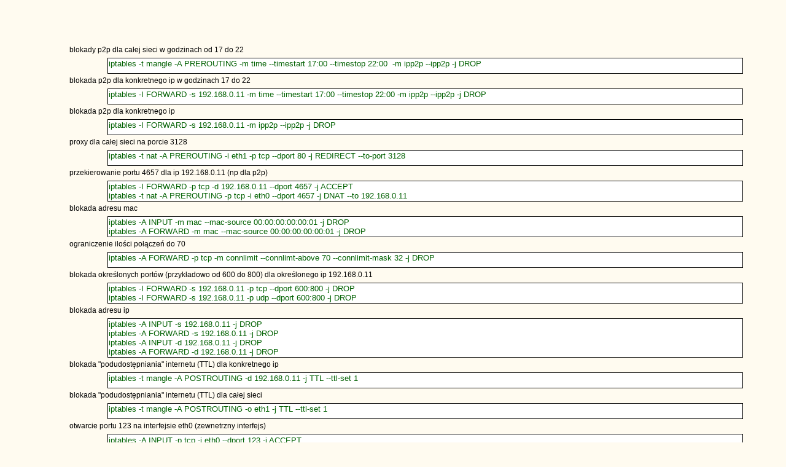

--- FILE ---
content_type: text/html; charset=UTF-8
request_url: https://iptables.pl/
body_size: 2523
content:





<script type="text/javascript">

  var _gaq = _gaq || [];
  _gaq.push(['_setAccount', 'UA-17766432-2']);
  _gaq.push(['_trackPageview']);

  (function() {
    var ga = document.createElement('script'); ga.type = 'text/javascript'; ga.async = true;
    ga.src = ('https:' == document.location.protocol ? 'https://ssl' : 'http://www') + '.google-analytics.com/ga.js';
    var s = document.getElementsByTagName('script')[0]; s.parentNode.insertBefore(ga, s);
  })();

</script>


<html>

<head>
<title>Reguły iptables</title>
<meta name="keywords" content="iptables, reguły iptables, iptables blokada, iptables przekierowanie" />
<meta name="description" content="Strona zawiera zbiór podstawowych reguł iptables" />
<meta http-equiv="Content-Type" content="text/html; charset=UTF-8" />
<style>
<!--
td { font-family: Verdana,
  Arial, Helvetica, sans-serif }
.bodyline	{ background-color: #FFFFFF; border: 1px #98AAB1 solid; }

.forumline	{ background-color: #FFFFFF; border: 2px #006699 solid; }

td.row1	{ background-color: #EFEFEF; }
.genmed { font-size : 11px; }
.genmed { color : #000000; }
.postbody { font-size : 12px; line-height: 18px}
.code {
	font-family: Courier, 'Courier New',
  sans-serif; font-size: 11px; color: #006600;
	background-color: #FAFAFA; border: #D1D7DC; border-style: solid;
	border-left-width: 1px; border-top-width: 1px; border-right-width: 1px; border-bottom-width: 1px
}

td.row2	{ background-color: #DEE3E7; }
.gensmall { font-size : 10px; }
.gensmall { color : #000000; }
-->
</style>
</head>

<body bgcolor="#FFFBF0">
<br><br>
<div align="center">
	<table border="0" width="90%" height="63" id="table1" style="border-collapse: collapse">
		<tr>
			<td colspan="2" height="25">
			<p align="center">&nbsp;</td>
		</tr>
		<tr>
			<td colspan="2" height="25">
			<p align="left" style="margin-left: 40px"><span class="postbody">
			blokady p2p dla całej sieci w godzinach od 17 do 22 </span></td>
		</tr>
		<tr>
			<td width="50" height="25">&nbsp;</td>
			<td width="91%" valign="top" height="20" style="border-style: solid; border-width: 1px" bordercolor="#C0DCC0" bgcolor="#FFFFFF">
			<font color="#006000" size="2">iptables -t mangle -A PREROUTING -m 
			time --timestart 17:00 --timestop 22:00&nbsp; -m ipp2p --ipp2p -j DROP</font></td>
		</tr>
		<tr>
			<td height="25" colspan="2">
			<p align="left" style="margin-left: 40px"><span class="postbody">
			blokada p2p dla konkretnego ip w godzinach 17 do 22 </span></td>
		</tr>
		<tr>
			<td width="50" height="25">&nbsp;</td>
			<td width="91%" valign="top" height="20" style="border-style: solid; border-width: 1px" bordercolor="#C0DCC0" bgcolor="#FFFFFF">
			<font size="2" color="#006000">iptables -I FORWARD -s 192.168.0.11 
			-m time --timestart 17:00 --timestop 22:00 -m ipp2p --ipp2p -j DROP</font></td>
		</tr>
		<tr>
			<td height="25" colspan="2">
			<p style="margin-left: 40px"><span class="postbody">blokada p2p dla 
			konkretnego ip </span></td>
		</tr>
		<tr>
			<td width="50" height="25">&nbsp;</td>
			<td width="91%" valign="top" height="20" style="border-style: solid; border-width: 1px" bordercolor="#C0DCC0" bgcolor="#FFFFFF">
			<font size="2" color="#006000">iptables -I FORWARD -s 192.168.0.11 
			-m ipp2p --ipp2p -j DROP</font></td>
		</tr>
		<tr>
			<td height="25" colspan="2">
			<p style="margin-left: 40px"><span class="postbody">proxy dla całej 
			sieci na porcie 3128</span></td>
		</tr>
		<tr>
			<td width="50" height="25">&nbsp;</td>
			<td width="91%" valign="top" height="20" style="border-style: solid; border-width: 1px" bordercolor="#C0DCC0" bgcolor="#FFFFFF">
			<p align="left"><font size="2" color="#006000">iptables -t nat -A 
			PREROUTING -i eth1 -p tcp --dport 80 -j REDIRECT --to-port 3128</font></td>
		</tr>
		<tr>
			<td height="25" colspan="2">
			<p style="margin-left: 40px"><span class="postbody">przekierowanie 
			portu 4657 dla ip 192.168.0.11 (np dla p2p) </span></td>
		</tr>
		<tr>
			<td width="50" height="25">&nbsp;</td>
			<td width="91%" valign="top" height="20" style="border-style: solid; border-width: 1px" bordercolor="#C0DCC0" bgcolor="#FFFFFF">
			<font size="2" color="#006000">iptables -I FORWARD -p tcp -d 
			192.168.0.11 --dport 4657 -j ACCEPT <br>
			iptables -t nat -A PREROUTING -p tcp -i eth0 --dport 4657 -j DNAT 
			--to 192.168.0.11</font></td>
		</tr>
		<tr>
			<td height="25" colspan="2">
			<p style="margin-left: 40px"><span class="postbody">blokada adresu 
			mac </span></td>
		</tr>
		<tr>
			<td width="50" height="25">&nbsp;</td>
			<td width="91%" valign="top" height="20" style="border-style: solid; border-width: 1px" bordercolor="#C0DCC0" bgcolor="#FFFFFF">
			<font size="2" color="#006000">iptables -A INPUT -m mac --mac-source 
			00:00:00:00:00:01 -j DROP <br>
			iptables -A FORWARD -m mac --mac-source 00:00:00:00:00:01 -j DROP</font></td>
		</tr>
		<tr>
			<td height="25" colspan="2">
			<p style="margin-left: 40px"><span class="postbody">ograniczenie 
			ilości połączeń do 70 </span></td>
		</tr>
		<tr>
			<td width="50" height="25">&nbsp;</td>
			<td width="91%" valign="top" height="20" style="border-style: solid; border-width: 1px" bordercolor="#C0DCC0" bgcolor="#FFFFFF">
			<font size="2" color="#006000">iptables -A FORWARD -p tcp -m 
			connlimit --connlimt-above 70 --connlimit-mask 32 -j DROP</font></td>
		</tr>
		<tr>
			<td height="25" colspan="2">
			<p style="margin-left: 40px"><span class="postbody">blokada 
			określonych portów (przykładowo od 600 do 800) dla określonego ip 
			192.168.0.11 </span></td>
		</tr>
		<tr>
			<td width="50" height="25">&nbsp;</td>
			<td width="91%" valign="top" height="20" style="border-style: solid; border-width: 1px" bordercolor="#C0DCC0" bgcolor="#FFFFFF">
			<p align="left"><font size="2" color="#006000">iptables -I FORWARD 
			-s 192.168.0.11 -p tcp --dport 600:800 -j DROP <br>
			iptables -I FORWARD -s 192.168.0.11 -p udp --dport 600:800 -j DROP</font></td>
		</tr>
		<tr>
			<td height="25" colspan="2">
			<p style="margin-left: 40px"><span class="postbody">blokada adresu 
			ip</span></td>
		</tr>
		<tr>
			<td width="50" height="25">&nbsp;</td>
			<td width="91%" valign="top" height="20" style="border-style: solid; border-width: 1px" bordercolor="#C0DCC0" bgcolor="#FFFFFF">
			<font size="2" color="#006000">iptables -A INPUT -s 192.168.0.11 -j 
			DROP <br>
			iptables -A FORWARD -s 192.168.0.11 -j DROP <br>
			iptables -A INPUT -d 192.168.0.11 -j DROP <br>
			iptables -A FORWARD -d 192.168.0.11 -j DROP</font></td>
		</tr>
		<tr>
			<td height="25" colspan="2">
			<p style="margin-left: 40px"><span class="postbody">blokada &quot;podudostępniania&quot; 
			internetu (TTL) dla konkretnego ip</span></td>
		</tr>
		<tr>
			<td width="50" height="25">&nbsp;</td>
			<td width="91%" valign="top" height="20" style="border-style: solid; border-width: 1px" bordercolor="#C0DCC0" bgcolor="#FFFFFF">
			<font size="2" color="#006000">iptables -t mangle -A POSTROUTING -d 
			192.168.0.11 -j TTL --ttl-set 1 </font></td>
		</tr>
		<tr>
			<td height="25" colspan="2">
			<p style="margin-left: 40px"><span class="postbody">blokada &quot;podudostępniania&quot; 
			internetu (TTL) dla całej sieci</span></td>
		</tr>
		<tr>
			<td width="50" height="25">&nbsp;</td>
			<td width="91%" valign="top" height="20" style="border-style: solid; border-width: 1px" bordercolor="#C0DCC0" bgcolor="#FFFFFF">
			<font size="2" color="#006000">iptables -t mangle -A POSTROUTING -o 
			eth1 -j TTL --ttl-set 1</font></td>
		</tr>
		<tr>
			<td height="25" colspan="2">
			<p style="margin-left: 40px"><span class="postbody">otwarcie portu 
			123 na interfejsie eth0 (zewnetrzny interfejs) </span></td>
		</tr>
		<tr>
			<td width="50" height="25">&nbsp;</td>
			<td width="91%" valign="top" height="20" style="border-style: solid; border-width: 1px" bordercolor="#C0DCC0" bgcolor="#FFFFFF">
			<span class="postbody"><font size="2" color="#006000">iptables -A 
			INPUT -p tcp -i eth0 --dport 123 -j ACCEPT</font></span></td>
		</tr>
		<tr>
			<td height="25" colspan="2">
			<p style="margin-left: 40px"><span class="postbody">Blokada 
			wysyłania poczty na porcie 25 dla konkretnego usera: </span></td>
		</tr>
		<tr>
			<td width="50" height="25">&nbsp;</td>
			<td width="91%" valign="top" height="20" style="border-style: solid; border-width: 1px" bordercolor="#C0DCC0" bgcolor="#FFFFFF">
			<font size="2" color="#006000">iptables -I FORWARD -p tcp --dport 25 
			-s 192.68.1.17 -j DROP</font></td>
		</tr>
		<tr>
			<td height="25" colspan="2">
			<p style="margin-left: 40px"><span class="postbody">przekierowanie 
			wszystkich portow na wirtualny serwer www BLOKADA</span></td>
		</tr>
		<tr>
			<td width="50" height="25">&nbsp;</td>
			<td width="91%" valign="top" height="20" style="border-style: solid; border-width: 1px" bordercolor="#C0DCC0" bgcolor="#FFFFFF">
			<span class="postbody"><font size="2" color="#006000">iptables -A 
			PREROUTING -t nat -s 192.168.1.12 -p tcp --dport 1:65535 -j DNAT 
			--to- 192.168.1.1:83 </font></span></td>
		</tr>
		<tr>
			<td height="25" colspan="2">
			<p style="margin-left: 40px"><span class="postbody">przekierowanie 
			wszystkich portow na wirtualny serwer www ODBLOKOWANIE</span></td>
		</tr>
		<tr>
			<td width="50" height="25">&nbsp;</td>
			<td width="91%" valign="top" height="20" style="border-style: solid; border-width: 1px" bordercolor="#C0DCC0" bgcolor="#FFFFFF">
			<span class="postbody"><font size="2" color="#006000">iptables -D 
			PREROUTING -t nat -s 192.168.1.12 -p tcp --dport 1:65535 -j DNAT 
			--to- 192.168.1.1:83</font></span><span class="gensmall"></span></td>
		</tr>
		<tr>
			<td height="25" colspan="2">
			<p style="margin-left: 40px"><span class="postbody">Blokada publicznego adresu ip</span></td>
		</tr>
		<tr>
			<td width="50" height="25">&nbsp;</td>
			<td width="91%" valign="top" height="20" style="border-style: solid; border-width: 1px" bordercolor="#C0DCC0" bgcolor="#FFFFFF">
			<span class="postbody"><font size="2" color="#006000">iptables -I FORWARD -d xx.xx.xxx.xxx -j DROP </font></span><span 				class="gensmall"></span></td>
		</tr>
		<tr>
			<td height="25" colspan="2">
			<p style="margin-left: 40px"><span class="postbody">Blokada puli publicznych adresów ip</span></td>
		</tr>
		<tr>
			<td width="50" height="25">&nbsp;</td>
			<td width="91%" valign="top" height="20" style="border-style: solid; border-width: 1px" bordercolor="#C0DCC0" bgcolor="#FFFFFF">
			<span class="postbody"><font size="2" color="#006000">iptables -I FORWARD -m iprange --dst-rang xx.xx.xxx.xxx-xx.xx.xxx.xxx -j DROP 				</font></span><span class="gensmall"></span></td>
		</tr>

		<tr>
			<td height="25" colspan="2">
			<p style="margin-left: 40px"><span class="postbody"><b>Maskarada</b></span></td>
		</tr>
		<tr>
			<td width="50" height="25">&nbsp;</td>
			<td width="91%" valign="top" height="20" style="border-style: solid; border-width: 1px" bordercolor="#C0DCC0" bgcolor="#FFFFFF">
			<span class="postbody"><font size="2" color="#006000">echo 1 > /proc/sys/net/ipv4/ip_forward<br><br>
			iptables -F -t nat<br>
			iptables -X -t nat<br>
			iptables -F -t filter<br>
			iptables -X -t filter<br>
			iptables -t filter -P FORWARD DROP<br>
			iptables -t filter -A FORWARD -s 10.0.0.0/255.255.255.0 -d 0/0 -j ACCEPT<br>
			iptables -t filter -A FORWARD -s 0/0 -d 10.0.0.0/255.255.255.0 -j ACCEPT<br>
			iptables -t nat -A POSTROUTING -s 10.0.0.0/24 -d 0/0 -j MASQUERADE</font></span><span class="gensmall"></span></td>
		</tr>
		<tr>
			<td height="25" colspan="2">
			<p style="margin-left: 40px"><span class="postbody">Zmiana adresu mac</span></td>
		</tr>
		<tr>
			<td width="50" height="25">&nbsp;</td>
			<td width="91%" valign="top" height="20" style="border-style: solid; border-width: 1px" bordercolor="#C0DCC0" bgcolor="#FFFFFF">
			<span class="postbody"><font size="2" color="#006000">ifconfig wlan0 hw ether 00:aa:aa:aa:aa:aa 				
			</font></span><span class="gensmall"></span></td>
		</tr>
	</table>
</div>

<br><br>
<p align="center">&nbsp;<!-- stat.4u.pl NiE KaSoWaC --> 
<a target=_top href="http://stat.4u.pl/?kimadelko"><img alt="" src="http://adstat.4u.pl/s4u.gif" border="0"></a> 
<script language="JavaScript" type="text/javascript"> 
<!-- 
function s4upl() { return "&amp;r=er";} 
//--> 
</script> 
<script language="JavaScript" type="text/javascript" src="https://adstat.4u.pl/s.js?kimadelko"></script> 
<script language="JavaScript" type="text/javascript"> 
<!-- 
s4uext=s4upl(); 
document.write('<img alt="" src="http://stat.4u.pl/cgi-bin/s.cgi?i=kimadelko'+s4uext+'" width="1" height="1">') 
//--> 
</script> 
<noscript><img alt="" src="http://stat.4u.pl/cgi-bin/s.cgi?i=kimadelko&amp;r=ns" width="1" height="1"></noscript> 
<!-- stat.4u.pl KoNiEc --></p>



<script defer src="https://static.cloudflareinsights.com/beacon.min.js/vcd15cbe7772f49c399c6a5babf22c1241717689176015" integrity="sha512-ZpsOmlRQV6y907TI0dKBHq9Md29nnaEIPlkf84rnaERnq6zvWvPUqr2ft8M1aS28oN72PdrCzSjY4U6VaAw1EQ==" data-cf-beacon='{"version":"2024.11.0","token":"6559d80cf0664238b66e9e4bf542e2fd","r":1,"server_timing":{"name":{"cfCacheStatus":true,"cfEdge":true,"cfExtPri":true,"cfL4":true,"cfOrigin":true,"cfSpeedBrain":true},"location_startswith":null}}' crossorigin="anonymous"></script>
</body>

</html>
